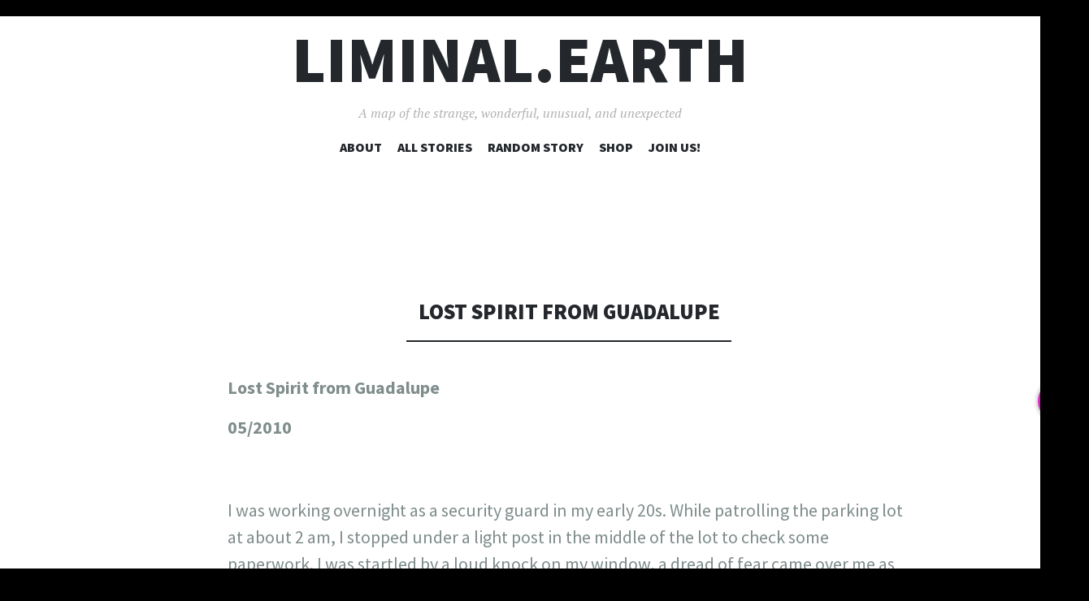

--- FILE ---
content_type: text/javascript
request_url: https://liminal.earth/wp-content/plugins/open-user-map-pro/src/leaflet/leaflet-responsive-popup.js?ver=1.4.22
body_size: 2273
content:
/*
 leaflet.responsive.popup 1.0.0
 (c) 20222 https://github.com/yafred
*/

L.ResponsivePopup = L.Popup.extend({
		
	options: {
		hasTip: true
		/*
		 * Inherited from L.Popup
		 * 
		 * - offset
		 * 
		 * - autoPanPadding
		 * - autoPanPaddingTopLeft
		 * - autoPanPaddingBottomRight
		 */
	},
	
	/**
	 * Overrides https://github.com/Leaflet/Leaflet/blob/399ed2105220f10b79e69b57420597e03502e611/src/layer/Popup.js#L183
	 * This is to add hasTip option
	 */
	_initLayout: function () {

		var prefix = 'leaflet-popup',
		    container = this._container = L.DomUtil.create('div',
			prefix + ' ' + (this.options.className || '') +
			' leaflet-zoom-animated');

		var wrapper = this._wrapper = L.DomUtil.create('div', prefix + '-content-wrapper', container);
		this._contentNode = L.DomUtil.create('div', prefix + '-content', wrapper);

		L.DomEvent.disableClickPropagation(container);
		L.DomEvent.disableScrollPropagation(this._contentNode);
		L.DomEvent.on(container, 'contextmenu', L.DomEvent.stopPropagation);

		this._tipContainer = L.DomUtil.create('div', prefix + '-tip-container', container);
		if(!this.options.hasTip) {
			this._tipContainer.style.visibility = 'hidden';
		}
		this._tip = L.DomUtil.create('div', prefix + '-tip', this._tipContainer);

		if (this.options.closeButton) {
			var closeButton = this._closeButton = L.DomUtil.create('a', prefix + '-close-button', container);
			closeButton.setAttribute('role', 'button'); // overrides the implicit role=link of <a> elements #7399
			closeButton.setAttribute('aria-label', 'Close popup');
			closeButton.href = '#close';
			closeButton.innerHTML = '<span aria-hidden="true">&#215;</span>';

			L.DomEvent.on(closeButton, 'click', function (ev) {
				L.DomEvent.preventDefault(ev);
				this.close();
			}, this);
		}
	},
	
	
	
	/**
	 * Overrides https://github.com/Leaflet/Leaflet/blob/v1.3.4/src/layer/DivOverlay.js#L178
	 */
	_updatePosition: function () {

		if (!this._map) { return; }
		
		var pos = this._map.latLngToLayerPoint(this._latlng),
	        basePoint = this._map.layerPointToContainerPoint(pos),
	        containerWidth = this._container.offsetWidth,
	        containerHeight = this._container.offsetHeight,
		    padding = L.point(this.options.autoPanPadding),
		    paddingTL = L.point(this.options.autoPanPaddingTopLeft || padding),
		    paddingBR = L.point(this.options.autoPanPaddingBottomRight || padding),
	        mapSize = this._map.getSize(),
	        anchor = this._getAnchor(),  // popup anchor
        	offset = L.point(this.options.offset); // offset relative to anchor (option from L.DivOverlay. We only use absolute values).
  
		// Leaflet default dimensions (should not be hard coded in the future)
  		var tipHeight = 11; //px
  		var tipWidth = 22; //px
  		var containerRadius = 12; //px  
		
  		// Tweak offset to include tip dimensions 
  		var offsetX = Math.abs(offset.x);
   		var offsetY = Math.abs(offset.y);
   		if(this.options.hasTip) {
  			offsetX += tipHeight;
  			offsetY += tipHeight;  
  			
  			// clear CSS
  			L.DomUtil.removeClass(this._container, 'leaflet-resp-popup-north');		
  			L.DomUtil.removeClass(this._container, 'leaflet-resp-popup-south');		
  			L.DomUtil.removeClass(this._container, 'leaflet-resp-popup-east');		
  			L.DomUtil.removeClass(this._container, 'leaflet-resp-popup-west');		
  			L.DomUtil.removeClass(this._container, 'leaflet-resp-popup-north-east');		
  			L.DomUtil.removeClass(this._container, 'leaflet-resp-popup-north-west');		
  			L.DomUtil.removeClass(this._container, 'leaflet-resp-popup-south-east');		
  			L.DomUtil.removeClass(this._container, 'leaflet-resp-popup-south-west');		
  			L.DomUtil.removeClass(this._container, 'leaflet-resp-popup-east-north');		
  			L.DomUtil.removeClass(this._container, 'leaflet-resp-popup-east-south');		
  			L.DomUtil.removeClass(this._container, 'leaflet-resp-popup-west-north');		
  			L.DomUtil.removeClass(this._container, 'leaflet-resp-popup-west-south');
  			// this._container.style.display = 'initial'; // this does not work
  		}
		
		// Where can we fit the popup ?
		var canGoTop = true,
		    canGoBottom = true,
		    canGoLeft = true,
		    canGoRight = true,
		    containerPos = false;
		
		if(basePoint.y + anchor.y - offsetY - containerHeight - Math.abs(paddingTL.y) < 0) {
			canGoTop = false;
		}
		if(basePoint.y + anchor.y + offsetY + containerHeight + Math.abs(paddingBR.y) > mapSize.y) {
			canGoBottom = false;
		}
		if(basePoint.x + anchor.x - offsetX - containerWidth - Math.abs(paddingTL.x) < 0) {
			canGoLeft = false;
		}
		if(basePoint.x + anchor.x + offsetX + containerWidth + Math.abs(paddingBR.x) > mapSize.x) {
			canGoRight = false;
		}
		
		// manage overflows
		var subtractX = containerWidth / 2 - anchor.x,
		    subtractY = containerHeight / 2 - anchor.y;
		
		if(canGoTop || canGoBottom) {		
			var containerLeft = basePoint.x + anchor.x - (containerWidth / 2);
			var containerRight = basePoint.x + anchor.x + (containerWidth / 2);
			if(containerLeft < Math.abs(paddingTL.x)) { // left overflow
				subtractX = containerWidth / 2 - anchor.x - Math.abs(paddingTL.x) + containerLeft;
			}		
			if(containerRight > mapSize.x - Math.abs(paddingBR.x)) { // right overflow
				subtractX = containerWidth / 2 - anchor.x + containerRight - mapSize.x + Math.abs(paddingBR.x);
			}						
		}	
		if(canGoLeft || canGoRight) {
			var containerTop = basePoint.y + anchor.y - (containerHeight / 2);
			var containerBottom = basePoint.y + anchor.y + (containerHeight / 2);
			if(containerTop < Math.abs(paddingTL.y)) { // top overflow
				subtractY = containerHeight / 2 - anchor.y - Math.abs(paddingTL.y) + containerTop;
			}		
			if(containerBottom > mapSize.y - Math.abs(paddingBR.y)) { // bottom overflow
				subtractY = containerHeight / 2 - anchor.y + containerBottom - mapSize.y + Math.abs(paddingBR.y);
			}						
		}
		
		// position the popup (order of preference is: top, left, bottom, right, centerOnMap)
		if(canGoTop) {
			containerPos = pos.subtract(L.point(subtractX, -anchor.y + containerHeight + offsetY, true));
			if(this.options.hasTip) {
				if(basePoint.x + anchor.x < paddingTL.x + containerRadius + tipWidth/2) {
					containerPos.x = pos.x + anchor.x;
					L.DomUtil.addClass(this._container, 'leaflet-resp-popup-north-east');
					this._tipContainer.style.top = containerHeight + 'px';
					this._tipContainer.style.left = '0px';
				}
				else if(basePoint.x + anchor.x > mapSize.x - paddingBR.x - containerRadius - tipWidth/2) {
					containerPos.x = pos.x + anchor.x - containerWidth;
					L.DomUtil.addClass(this._container, 'leaflet-resp-popup-north-west');	
					this._tipContainer.style.top = containerHeight + 'px';
					this._tipContainer.style.left = containerWidth + 'px';
				}
				else {
					L.DomUtil.addClass(this._container, 'leaflet-resp-popup-north');										
					this._tipContainer.style.top = containerHeight + 'px';
					this._tipContainer.style.left = (pos.x + anchor.x - containerPos.x) + 'px';
				}
			}
		}
		else if(canGoLeft) {
			containerPos = pos.subtract(L.point(-anchor.x + containerWidth + offsetX, subtractY, true));
			if(this.options.hasTip) {
				if(basePoint.y + anchor.y < paddingTL.y + containerRadius + tipWidth/2) {
					containerPos.y = pos.y + anchor.y;
					L.DomUtil.addClass(this._container, 'leaflet-resp-popup-west-south');
					this._tipContainer.style.top = '0px';
					this._tipContainer.style.left = containerWidth + 'px';
				}
				else if(basePoint.y + anchor.y > mapSize.y - paddingBR.y - containerRadius - tipWidth/2) {
					containerPos.y = pos.y + anchor.y - containerHeight;
					L.DomUtil.addClass(this._container, 'leaflet-resp-popup-west-north');					
					this._tipContainer.style.top = containerHeight + 'px';
					this._tipContainer.style.left = containerWidth + 'px';
				}
				else {
					L.DomUtil.addClass(this._container, 'leaflet-resp-popup-west');										
					this._tipContainer.style.top = (pos.y + anchor.y - containerPos.y) + 'px';
					this._tipContainer.style.left = containerWidth + 'px';
				}				
			}
		}
		else if(canGoBottom) {
			containerPos = pos.subtract(L.point(subtractX, -anchor.y - offsetY, true));
			if(this.options.hasTip) {
				if(basePoint.x + anchor.x < paddingTL.x + containerRadius + tipWidth/2) {
					containerPos.x = pos.x + anchor.x;
					L.DomUtil.addClass(this._container, 'leaflet-resp-popup-south-east');
					this._tipContainer.style.top = '0px';
					this._tipContainer.style.left = '0px';
				}
				else if(basePoint.x + anchor.x > mapSize.x - paddingBR.x - containerRadius - tipWidth/2) {
					containerPos.x = pos.x + anchor.x - containerWidth;
					L.DomUtil.addClass(this._container, 'leaflet-resp-popup-south-west');					
					this._tipContainer.style.top = '0px';
					this._tipContainer.style.left = containerWidth + 'px';
				}
				else {
					L.DomUtil.addClass(this._container, 'leaflet-resp-popup-south');										
					this._tipContainer.style.top = '0px';
					this._tipContainer.style.left = (pos.x + anchor.x - containerPos.x) + 'px';
				}
			}
		}
		else if(canGoRight) {
			containerPos = pos.subtract(L.point(-anchor.x - offsetX, subtractY, true));
			if(this.options.hasTip) {
				if(basePoint.y + anchor.y < paddingTL.y + containerRadius + tipWidth/2) {
					containerPos.y = pos.y + anchor.y;
					L.DomUtil.addClass(this._container, 'leaflet-resp-popup-east-south');
					this._tipContainer.style.top = '0px';
					this._tipContainer.style.left = '0px';
				}
				else if(basePoint.y + anchor.y > mapSize.y - paddingBR.y - containerRadius - tipWidth/2) {
					containerPos.y = pos.y + anchor.y - containerHeight;
					L.DomUtil.addClass(this._container, 'leaflet-resp-popup-east-north');					
					this._tipContainer.style.top = containerHeight + 'px';
					this._tipContainer.style.left = '0px';
				}
				else {
					L.DomUtil.addClass(this._container, 'leaflet-resp-popup-east');										
					this._tipContainer.style.top = (pos.y + anchor.y - containerPos.y) + 'px';
					this._tipContainer.style.left = '0px';
				}								
			}
		}
		else {
			var pos = this._map.latLngToLayerPoint(this._map.getCenter());
			containerPos = pos.subtract(L.point(containerWidth / 2, containerHeight / 2));
			if(this.options.hasTip) {
				// this._tipContainer.style.display = 'none'; // this does not work
			}
		}
		
			
		// if point is not visible, just hide the popup
		if(basePoint.x < 0 || basePoint.y < 0 || basePoint.x > mapSize.x || basePoint.y > mapSize.y) {
			// this._container.style.display = 'none';  // this does not work
		}
		
		// if container is too big, just hide the popup
		if(containerWidth - Math.abs(paddingTL.x) - Math.abs(paddingBR.x) > mapSize.x || containerHeight - Math.abs(paddingTL.y) - Math.abs(paddingBR.y) > mapSize.y) {
			// this._container.style.display = 'none'; // this does not work
		}
		
		L.DomUtil.setPosition(this._container, containerPos);
	}
	
});


//Instantiates a `ResponsivePopup` object given an optional `options` object that describes its appearance and location and an optional `source` object that is used to tag the popup with a reference to the Layer to which it refers.
L.responsivePopup = function (options, source) {
	return new L.ResponsivePopup(options, source);
};

//Adds Angular support
if( typeof exports === 'object' && typeof module !== 'undefined') {
	exports.responsivePopup = L.responsivePopup;
	exports.ResponsivePopup = L.ResponsivePopup;
}